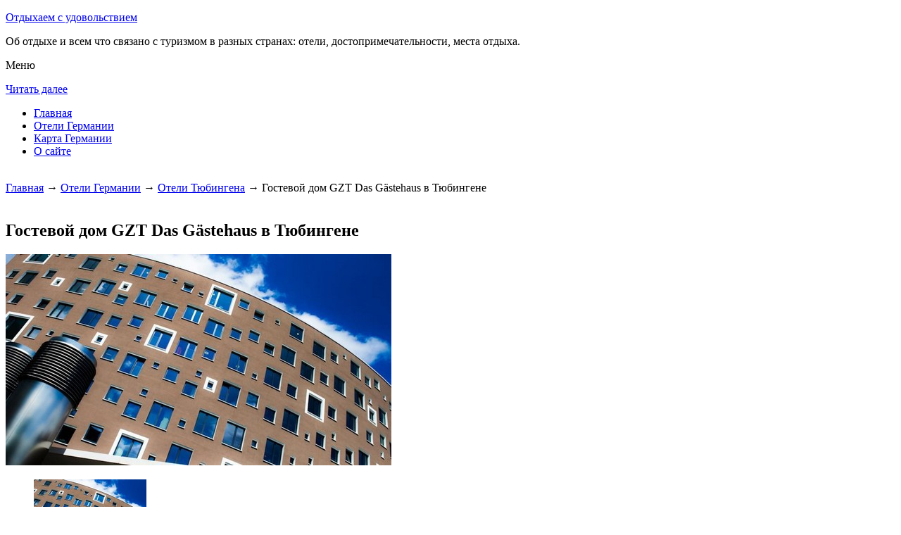

--- FILE ---
content_type: text/html; charset=UTF-8
request_url: http://cantenna.ru/oteli-germanii/tubingen/gzt-das-gastehaus/
body_size: 6359
content:


<!DOCTYPE html>
        <!-- paulirish.com/2008/conditional-stylesheets-vs-css-hacks-answer-neither/ -->
        <!--[if IE 7]> <html class="no-js lt-ie9 lt-ie8" lang="ru-RU"> <![endif]-->
        <!--[if IE 8]> <html class="no-js lt-ie9" lang="ru-RU"> <![endif]-->
        <!--[if gt IE 8]><!--> <html class="no-js" lang="ru-RU"> <!--<![endif]-->
        <head> 
        <meta charset="UTF-8" />
        <meta name="viewport" content="width=device-width" />
        <meta name="language" content="ru" />
        <title>Отель GZT Das Gästehaus в Тюбингене – описание и фото отеля GZT Das Gästehaus в Тюбингене, Германия</title>
        <meta name="description" content="Этот современный отель находится в предместье города Тюбинген.К услугам гостей ежедневный завтрак &quot;шведский стол&quot;, просторный ресторан с террасой и бесплатный Wi-Fi во всем здании." />
        <meta name="keywords" content="Гостевой дом GZT Das Gästehaus в Тюбингене" />
        <link rel="canonical" href="http://cantenna.ru/oteli-germanii/tubingen/gzt-das-gastehaus/" />
        <link rel='stylesheet' id='colorbox-theme11-css'  href='http://cantenna.ru/style/themes/theme11/colorbox.css' type='text/css' media='screen' />
        <link rel='stylesheet' id='leaf-style-css'  href='http://cantenna.ru/style/style-min.css' type='text/css' media='all' />
                       <script src="https://ajax.googleapis.com/ajax/libs/jquery/1.12.2/jquery.min.js"></script>
                <script type="text/javascript" src="http://cantenna.ru/style/js/jquery.colorbox-min.js"></script>
        
        <style type="text/css" id="custom-background-css">
        body.custom-background { background-image: url('http://cantenna.ru/wp-content/themes/leaf/images/body-BG.png'); background-repeat: repeat; background-position: top left; background-attachment: scroll; }
        </style>
        
        <script>
           /* <![CDATA[ */
        var jQueryColorboxSettingsArray = {"jQueryColorboxVersion":"4.6.1","colorboxInline":"false","colorboxIframe":"false","colorboxGroupId":"","colorboxTitle":"","colorboxWidth":"false","colorboxHeight":"false","colorboxMaxWidth":"false","colorboxMaxHeight":"false","colorboxSlideshow":"false","colorboxSlideshowAuto":"false","colorboxScalePhotos":"false","colorboxPreloading":"false","colorboxOverlayClose":"false","colorboxLoop":"true","colorboxEscKey":"true","colorboxArrowKey":"true","colorboxScrolling":"true","colorboxOpacity":"0.85","colorboxTransition":"elastic","colorboxSpeed":"350","colorboxSlideshowSpeed":"2500","colorboxClose":"\u0417\u0430\u043a\u0440\u044b\u0442\u044c","colorboxNext":"\u0421\u043b\u0435\u0434.","colorboxPrevious":"\u041f\u0440\u0435\u0434.","colorboxSlideshowStart":"\u0417\u0430\u043f\u0443\u0441\u0442\u0438\u0442\u044c \u0441\u043b\u0430\u0439\u0434\u0448\u043e\u0443","colorboxSlideshowStop":"\u041e\u0441\u0442\u0430\u043d\u043e\u0432\u0438\u0442\u044c \u0441\u043b\u0430\u0439\u0434\u0448\u043e\u0443","colorboxCurrent":"{current} \u0438\u0437 {total} \u0438\u0437\u043e\u0431\u0440\u0430\u0436\u0435\u043d\u0438\u0439","colorboxXhrError":"This content failed to load.","colorboxImgError":"This image failed to load.","colorboxImageMaxWidth":"false","colorboxImageMaxHeight":"false","colorboxImageHeight":"false","colorboxImageWidth":"false","colorboxLinkHeight":"false","colorboxLinkWidth":"false","colorboxInitialHeight":"100","colorboxInitialWidth":"300","autoColorboxJavaScript":"","autoHideFlash":"","autoColorbox":"true","autoColorboxGalleries":"","addZoomOverlay":"","useGoogleJQuery":"","colorboxAddClassToLinks":""};
        /* ]]> */
           
            jQuery.extend(jQuery.colorbox.settings, {
                   current: "изображение {current} из {total}",
                   previous: "назад",
                   next: "вперёд",
                   close: "закрыть",
                   xhrError: "Не удалось загрузить содержимое.",
                   imgError: "Не удалось загрузить изображение.",
                   slideshowStart: "начать слайд-шоу",
                   slideshowStop: "остановить слайд-шоу"
           });
          $(document).ready(function(){
				//Examples of how to assign the Colorbox event to elements
				$('a[href$=".gif"], a[href$=".jpg"], a[href$=".jpeg"], a[href$=".png"], a[href$=".bmp"]').colorbox({rel:'cboxElement'});
				
				//Example of preserving a JavaScript event for inline calls.
				$("#click").click(function(){ 
					$('#click').css({"background-color":"#f00", "color":"#fff", "cursor":"inherit"}).text("Open this window again and this message will still be here.");
					return false;
				});
			});
        </script>
	
            <!--LiveInternet counter--><script type="text/javascript"><!--
            new Image().src = "//counter.yadro.ru/hit?r"+
            escape(document.referrer)+((typeof(screen)=="undefined")?"":
            ";s"+screen.width+"*"+screen.height+"*"+(screen.colorDepth?
            screen.colorDepth:screen.pixelDepth))+";u"+escape(document.URL)+
            ";"+Math.random();//--></script><!--/LiveInternet-->        
        

</head>

<body class="home blog custom-background single-author">


<div id="page" class="hfeed site">

	<div id="head-container">
            
		<div class="row">
			<header id="masthead" class="site-header row twelve columns" role="banner">

				<div class="row">
					<div class="header-group six columns">
					
						
				
	
      
 <hgroup>
 			
<p class="site-title"><a href="http://cantenna.ru" title="Отдыхаем с удовольствием" rel="home">Отдыхаем с удовольствием</a></p>
<p class="site-description">Об отдыхе и всем что связано c туризмом в разных странах: отели, достопримечательности, места отдыха.</p>
								
</hgroup>                                           
                                            
                                      
                                        
                                        
                                        </div><!-- .header-group .six .columns -->
					
												
				</div><!-- .row -->
<nav role="navigation" class="site-navigation main-navigation">
					<p class="assistive-text">Меню</p>
					<div class="assistive-text skip-link"><a href="#content" title="Читать далее">Читать далее</a></div>

					<div class="sf-menu"><ul class="sf-menu"><li><a href="http://cantenna.ru">Главная</a></li><li><a href="http://cantenna.ru/oteli-germanii/">Отели Германии</a></li><li><a href="http://cantenna.ru/karta-germanii/">Карта Германии</a></li><li><a href="http://cantenna.ru/o-sajte/">О сайте</a></li></ul></div></nav>
				
			</header><!-- #masthead .site-header .twelve .columns -->
		</div><!-- .row -->
	</div><!-- #head-container -->
	


	

   <div id="main" class="row">
                                
           <div id="primary" class="site-content eight columns">
		<div id="content" role="main">
		


        
	
        
    
        <br>
	
	





			<div class="breadcrumbs"><a href="http://cantenna.ru">Главная</a> → <a  href="http://cantenna.ru/oteli-germanii/">Отели Германии</a> → <a  href="http://cantenna.ru/oteli-germanii/tubingen/">Отели Тюбингена</a> → Гостевой дом GZT Das Gästehaus в Тюбингене</div><br><article class="format-standard hentry">
    
    
    <div class="wide form">
  
    
    





<header class="entry-header">
<h1 class="entry-title">Гостевой дом GZT Das Gästehaus в Тюбингене</h1>
</header>
<div class="entry-content">
    

		<div id="kartin"><a href="http://cantenna.ru/wp-content/uploads/big/2334-1.jpg"><img src="http://cantenna.ru/wp-content/uploads/bigfirst/2334-1.jpg" /></a><ul class="hr"><li><a href="http://cantenna.ru/wp-content/uploads/big/2334-1.jpg"><img src="http://cantenna.ru/wp-content/uploads/small/2334-1.jpg" /></a></li><li><a href="http://cantenna.ru/wp-content/uploads/big/2334-2.jpg"><img src="http://cantenna.ru/wp-content/uploads/small/2334-2.jpg" /></a></li><li><a href="http://cantenna.ru/wp-content/uploads/big/2334-3.jpg"><img src="http://cantenna.ru/wp-content/uploads/small/2334-3.jpg" /></a></li></ul></div><h2>Об отеле</h2>Этот современный отель находится в предместье города Тюбинген. К услугам гостей ежедневный завтрак "шведский стол", просторный ресторан с террасой и бесплатный Wi-Fi во всем здании.<br />
<br />
Номера отеля GZT Das Gästehaus с деревянным полом оформлены в современном стиле и обставлены изящной мебелью. В числе удобств телевизор с плоским экраном, мини-бар и собственная ванная комната.<br />
<br />
В ресторане подают блюда по меню, а в кафе/лаундже можно заказать горячие напитки. В солнечные дни гости могут отведать блюда на террасе с панорамным видом на окружающую загородную местность.<br />
<br><h2>Краткое описание отеля</h2><table class="tabl"><tr><td>Количество номеров</td><td>25</td></tr><tr><td>Интернет</td><td>Интернет, Wi-Fi, Беспроводной Интернет бесплатно</td></tr><tr><td>Адрес</td><td>Hoppe-Seyler-Strasse 6, Tuebingen</div></td></tr><tr><td>Регистрация заезда и выезда постояльцев</td><td>Регистрация заезда постояльцев с 15:00 до 00:00<br>Регистрация выезда с 06:00 до 12:00</td></tr></table><br><h2>Услуги, предоставляемые отелем</h2><table class="tabl"><tr><td>Парковка</td><td>В гостинице имеется парковка</td></tr><tr><td>Сервисы</td><td>Еда и напитки может доставляться в номер, Банкетный зал и Конференц-зал, Завтрак может доставляться в номер, Упакованные ланчи, Есть ксерокопирование и факс, Специальные диетические меню (по запросу), Ежедневная уборка номера</td></tr><tr><td>Общие</td><td>Круглосуточная стойка регистрации, Доставка свежих газет и журналов, Терраса, Для некурящих есть отдельные номера, , Лифт, Сейф, Отопление, Для храненения багажа предусмотрены камеры, На всей территории отеля запрещено курение, Есть ресторан (меню), Снэк-бар, На территории есть парковка, На всей территории отеля работает Wi-Fi</td></tr><tr><td>Интернет</td><td>Интернет, Беспроводной Интернет бесплатно</td></tr><tr><td>Виды принимаемых кредитных карт</td><td><p>Visa, Euro/Mastercard, Maestro, EC-Card</p></td></tr></table><br>    



 
    
    
</div><!-- .entry-content -->


</article><!-- #post -->



<div class="comments-wrap row">
		<div id="comments" class="comments-area twelve columns">
                    
           
<h3 class="comments-title">
    
0 комментариев на тему "Гостевой дом GZT Das Gästehaus в Тюбингене"</h3> 		
<ol class="commentlist">
</ol><!-- .commentlist -->

 

                
                
<div id="respond" class="comment-respond">
<h3 id="reply-title" class="comment-reply-title">Добавить комментарий</h3>
<form action="http://cantenna.ru/wp-comments-post.php" method="post" id="commentform" class="comment-form">
<p class="comment-notes"><span id="email-notes">Ваш e-mail не будет опубликован.</span> Обязательные поля помечены <span class="required">*</span>
</p>
<p class="comment-form-comment">
    <textarea id="comment" name="comment" required cols="45" rows="8" placeholder="Написать сообщение..." aria-required="true">
    </textarea>
</p>
<p class="comment-form-author">
    <input x-autocompletetype="name-full" id="author" name="author" type="text" required size="30" placeholder="Ваше имя: *" aria-required="true" />
</p>
<p class="comment-form-email">
<input x-autocompletetype="email" id="email" name="email" type="text" required size="30" placeholder="Ваш почтовый ящик: *" aria-required="true" />
</p>
<p class="form-submit">
<input name="submit" type="submit" id="submit" class="submit" value="Отправить комментарий" />
<input type='hidden' name='comment_post_ID' value='11513' id='comment_post_ID' />
<input type='hidden' name='comment_parent' id='comment_parent' value='0' />
</p><p style="display: none;"><input type="hidden" id="akismet_comment_nonce" name="akismet_comment_nonce" value="f7e5a31ec9" /></p>
<p style="display: none;"><input type="hidden" id="ak_js" name="ak_js" value="34"/></p>
    </form>
</div><!-- #respond -->

</div><!-- #comments .comments-area .twelve .columns -->
</div><!-- .comments-wrap .row -->
						




		</div><!-- #content -->
	</div><!-- #primary .site-content .eight .columns -->
        
<div id="secondary" class="widget-area four columns" role="complementary">

	
	<aside id="categories-2" class="widget widget_categories">
	<h3 class="widget-title"><span>Познавательно</span></h3>		
	<a href="http://cantenna.ru/kurortnyj-otdyh-v-yalte/">Курортный отдых в Ялте</a><br>
	<a href="http://cantenna.ru/kratkaya-informatsiya-o-respublike-kareliya/">Краткая информация о республике Карелия</a><br>

		
	</aside>	
    
    
		    
	
<aside id="search-2" class="widget widget_search">


<div class="search-bar">
    

        
   <form id="searchform" action="/search" method="get"><label for="search" class="assistive-text">Поиск</label><input class="submit" id="submit" type="submit" name="yt0" value="Поиск" /><input id="s" class="field" placeholder="Поиск..." type="text" value="" name="search" /></form>
        
	</div>
</aside>	
    

    
<aside id="categories-3" class="widget widget_categories">
<h3 class="widget-title"><span>Рубрики</span></h3>		
    <ul>
	
	<div class="portlet" id="yw0">
<div class="portlet-content">

	    <li class="cat-item cat-item-7">
		<a href="/category/rossiya">Россия</a>	</li>
	    <li class="cat-item cat-item-7">
		<a href="/category/sooruzheniya">Сооружения</a>	</li>
	
</div>
</div>	
     </ul>
</aside>   
    
    
 <aside id="categories-3" class="widget widget_categories">
<h3 class="widget-title"><span>Популярное</span></h3>		
    <ul>
	
	<div class="portlet" id="yw1">
<div class="portlet-content">

	    <li>
	
		<a href="/oteli-germanii/arnsberg/altes-backhaus">Гостевой дом Altes Backhaus в Арнсберге</a> (27771)	</li>
	    <li>
	
		<a href="/oteli-germanii/altenahr/gasthaus-assenmacher">Гостевой дом Gasthaus Assenmacher в Альтенаре</a> (16947)	</li>
	    <li>
	
		<a href="/oteli-germanii">Отели Германии</a> (7512)	</li>
	    <li>
	
		<a href="/kratkaya-informatsiya-o-respublike-kareliya">Краткая информация о республике Карелия</a> (7326)	</li>
	    <li>
	
		<a href="/karta-germanii">Карта Германии</a> (7174)	</li>
	    <li>
	
		<a href="/karta-sajta">Карта сайта 1 часть</a> (7058)	</li>
	    <li>
	
		<a href="/kurortnyj-otdyh-v-yalte">Курортный отдых в Ялте</a> (7029)	</li>
	    <li>
	
		<a href="/oteli-germanii/bad_iburg/landidyll-hotel-zum-freden">Отель Landidyll Hotel Zum Freden в Бад-Ибурге</a> (6963)	</li>
	    <li>
	
		<a href="/daniya-skazochnaya-strana">Дания: сказочная страна</a> (6720)	</li>
	    <li>
	
		<a href="/vengriya-sentendre-martsipany-vino-i-unikalnyj-mestnyj-kolorit">Венгрия. Сентендре - марципаны, вино и уникальный местный колорит.</a> (6643)	</li>
	
</div>
</div>
		


	<li>
	</li>
     </ul>
</aside>   

 <aside id="categories-3" class="widget widget_categories">
<h3 class="widget-title"><span>Недавние записи</span></h3>		
    <ul>
	           <div class="portlet" id="yw2">
<div class="portlet-content">
    <li>
	
		<a href="/ozdorovitelnyj-otdyh-u-chernogo-morya-v-sanatorii-rossiyanka">Оздоровительный отдых у Черного моря в санатории Россиянка</a>	</li>
	    <li>
	
		<a href="/kurortnyj-otdyh-v-yalte">Курортный отдых в Ялте</a>	</li>
	    <li>
	
		<a href="/kratkaya-informatsiya-o-respublike-kareliya">Краткая информация о республике Карелия</a>	</li>
	    <li>
	
		<a href="/monreal-nemnogo-evropy-v-serdtse-severnoj-ameriki">Монреаль. Немного Европы в сердце Северной Америки.</a>	</li>
	    <li>
	
		<a href="/vengriya-sentendre-martsipany-vino-i-unikalnyj-mestnyj-kolorit">Венгрия. Сентендре - марципаны, вино и уникальный местный колорит.</a>	</li>
	</div>
</div>        	<li>
		<li></li><li></li>	</li>
     </ul>
</aside>   

 
    
    
</div><!-- #secondary .widget-area .four .columns -->

</div><!-- #main .row -->



		
		

		
	<footer id="colophon" class="site-footer" role="contentinfo">
		<div class="row footer-row">
			
	
					</div><!-- .row .footer-row -->
        
        
	
		<div class="footer-info">
			<div class="row info-wrap">
			
				<div class="copyright six columns">

					&copy; 2015-2026 <a href="http://cantenna.ru/karta-sajta/">1</a>&nbsp;<a href="http://cantenna.ru/karta-sajta/2/">2</a>&nbsp;<a href="http://cantenna.ru/karta-sajta/3/">3</a>&nbsp;<a href="http://cantenna.ru/karta-sajta/4/">4</a>&nbsp;<a href="http://cantenna.ru/karta-sajta/5/">5</a>
<br>
Страница сгенерирована за 0.03298 секунд. Запросов 8. Потребление памяти 1.34 Мб. <br>
<!--LiveInternet logo--><a rel="nofollow" href="//www.liveinternet.ru/click"
target="_blank"><img src="//counter.yadro.ru/logo?50.1"
title="LiveInternet"
alt="" border="0" width="31" height="31"/></a><!--/LiveInternet-->



				</div><!-- .copyright .six .columns -->

				<div class="site-info six columns">

					
				</div><!-- .site-info .six .columns -->
				
			</div><!-- .row info-wrap-->
		</div><!-- .footer-info -->
		
		<div class="scroll-to-top"></div><!-- .scroll-to-top -->
		
	</footer><!-- #colophon .site-footer -->
</div><!-- #page .hfeed .site -->

<!-- Begin wp_footer() -->
<!-- End wp_footer() -->

</body>
</html>

	
